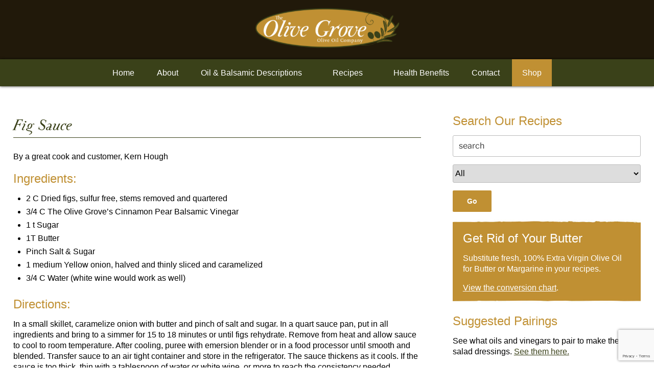

--- FILE ---
content_type: text/html; charset=utf-8
request_url: https://www.google.com/recaptcha/api2/anchor?ar=1&k=6LdmQRwbAAAAAPo_dm8u7VLymFW3sa1NrL_CrPnz&co=aHR0cHM6Ly90aGVvbGl2ZWdyb3Zlb2xpdmVvaWwuY29tOjQ0Mw..&hl=en&v=PoyoqOPhxBO7pBk68S4YbpHZ&size=invisible&anchor-ms=20000&execute-ms=30000&cb=7mg765ifp5fp
body_size: 49940
content:
<!DOCTYPE HTML><html dir="ltr" lang="en"><head><meta http-equiv="Content-Type" content="text/html; charset=UTF-8">
<meta http-equiv="X-UA-Compatible" content="IE=edge">
<title>reCAPTCHA</title>
<style type="text/css">
/* cyrillic-ext */
@font-face {
  font-family: 'Roboto';
  font-style: normal;
  font-weight: 400;
  font-stretch: 100%;
  src: url(//fonts.gstatic.com/s/roboto/v48/KFO7CnqEu92Fr1ME7kSn66aGLdTylUAMa3GUBHMdazTgWw.woff2) format('woff2');
  unicode-range: U+0460-052F, U+1C80-1C8A, U+20B4, U+2DE0-2DFF, U+A640-A69F, U+FE2E-FE2F;
}
/* cyrillic */
@font-face {
  font-family: 'Roboto';
  font-style: normal;
  font-weight: 400;
  font-stretch: 100%;
  src: url(//fonts.gstatic.com/s/roboto/v48/KFO7CnqEu92Fr1ME7kSn66aGLdTylUAMa3iUBHMdazTgWw.woff2) format('woff2');
  unicode-range: U+0301, U+0400-045F, U+0490-0491, U+04B0-04B1, U+2116;
}
/* greek-ext */
@font-face {
  font-family: 'Roboto';
  font-style: normal;
  font-weight: 400;
  font-stretch: 100%;
  src: url(//fonts.gstatic.com/s/roboto/v48/KFO7CnqEu92Fr1ME7kSn66aGLdTylUAMa3CUBHMdazTgWw.woff2) format('woff2');
  unicode-range: U+1F00-1FFF;
}
/* greek */
@font-face {
  font-family: 'Roboto';
  font-style: normal;
  font-weight: 400;
  font-stretch: 100%;
  src: url(//fonts.gstatic.com/s/roboto/v48/KFO7CnqEu92Fr1ME7kSn66aGLdTylUAMa3-UBHMdazTgWw.woff2) format('woff2');
  unicode-range: U+0370-0377, U+037A-037F, U+0384-038A, U+038C, U+038E-03A1, U+03A3-03FF;
}
/* math */
@font-face {
  font-family: 'Roboto';
  font-style: normal;
  font-weight: 400;
  font-stretch: 100%;
  src: url(//fonts.gstatic.com/s/roboto/v48/KFO7CnqEu92Fr1ME7kSn66aGLdTylUAMawCUBHMdazTgWw.woff2) format('woff2');
  unicode-range: U+0302-0303, U+0305, U+0307-0308, U+0310, U+0312, U+0315, U+031A, U+0326-0327, U+032C, U+032F-0330, U+0332-0333, U+0338, U+033A, U+0346, U+034D, U+0391-03A1, U+03A3-03A9, U+03B1-03C9, U+03D1, U+03D5-03D6, U+03F0-03F1, U+03F4-03F5, U+2016-2017, U+2034-2038, U+203C, U+2040, U+2043, U+2047, U+2050, U+2057, U+205F, U+2070-2071, U+2074-208E, U+2090-209C, U+20D0-20DC, U+20E1, U+20E5-20EF, U+2100-2112, U+2114-2115, U+2117-2121, U+2123-214F, U+2190, U+2192, U+2194-21AE, U+21B0-21E5, U+21F1-21F2, U+21F4-2211, U+2213-2214, U+2216-22FF, U+2308-230B, U+2310, U+2319, U+231C-2321, U+2336-237A, U+237C, U+2395, U+239B-23B7, U+23D0, U+23DC-23E1, U+2474-2475, U+25AF, U+25B3, U+25B7, U+25BD, U+25C1, U+25CA, U+25CC, U+25FB, U+266D-266F, U+27C0-27FF, U+2900-2AFF, U+2B0E-2B11, U+2B30-2B4C, U+2BFE, U+3030, U+FF5B, U+FF5D, U+1D400-1D7FF, U+1EE00-1EEFF;
}
/* symbols */
@font-face {
  font-family: 'Roboto';
  font-style: normal;
  font-weight: 400;
  font-stretch: 100%;
  src: url(//fonts.gstatic.com/s/roboto/v48/KFO7CnqEu92Fr1ME7kSn66aGLdTylUAMaxKUBHMdazTgWw.woff2) format('woff2');
  unicode-range: U+0001-000C, U+000E-001F, U+007F-009F, U+20DD-20E0, U+20E2-20E4, U+2150-218F, U+2190, U+2192, U+2194-2199, U+21AF, U+21E6-21F0, U+21F3, U+2218-2219, U+2299, U+22C4-22C6, U+2300-243F, U+2440-244A, U+2460-24FF, U+25A0-27BF, U+2800-28FF, U+2921-2922, U+2981, U+29BF, U+29EB, U+2B00-2BFF, U+4DC0-4DFF, U+FFF9-FFFB, U+10140-1018E, U+10190-1019C, U+101A0, U+101D0-101FD, U+102E0-102FB, U+10E60-10E7E, U+1D2C0-1D2D3, U+1D2E0-1D37F, U+1F000-1F0FF, U+1F100-1F1AD, U+1F1E6-1F1FF, U+1F30D-1F30F, U+1F315, U+1F31C, U+1F31E, U+1F320-1F32C, U+1F336, U+1F378, U+1F37D, U+1F382, U+1F393-1F39F, U+1F3A7-1F3A8, U+1F3AC-1F3AF, U+1F3C2, U+1F3C4-1F3C6, U+1F3CA-1F3CE, U+1F3D4-1F3E0, U+1F3ED, U+1F3F1-1F3F3, U+1F3F5-1F3F7, U+1F408, U+1F415, U+1F41F, U+1F426, U+1F43F, U+1F441-1F442, U+1F444, U+1F446-1F449, U+1F44C-1F44E, U+1F453, U+1F46A, U+1F47D, U+1F4A3, U+1F4B0, U+1F4B3, U+1F4B9, U+1F4BB, U+1F4BF, U+1F4C8-1F4CB, U+1F4D6, U+1F4DA, U+1F4DF, U+1F4E3-1F4E6, U+1F4EA-1F4ED, U+1F4F7, U+1F4F9-1F4FB, U+1F4FD-1F4FE, U+1F503, U+1F507-1F50B, U+1F50D, U+1F512-1F513, U+1F53E-1F54A, U+1F54F-1F5FA, U+1F610, U+1F650-1F67F, U+1F687, U+1F68D, U+1F691, U+1F694, U+1F698, U+1F6AD, U+1F6B2, U+1F6B9-1F6BA, U+1F6BC, U+1F6C6-1F6CF, U+1F6D3-1F6D7, U+1F6E0-1F6EA, U+1F6F0-1F6F3, U+1F6F7-1F6FC, U+1F700-1F7FF, U+1F800-1F80B, U+1F810-1F847, U+1F850-1F859, U+1F860-1F887, U+1F890-1F8AD, U+1F8B0-1F8BB, U+1F8C0-1F8C1, U+1F900-1F90B, U+1F93B, U+1F946, U+1F984, U+1F996, U+1F9E9, U+1FA00-1FA6F, U+1FA70-1FA7C, U+1FA80-1FA89, U+1FA8F-1FAC6, U+1FACE-1FADC, U+1FADF-1FAE9, U+1FAF0-1FAF8, U+1FB00-1FBFF;
}
/* vietnamese */
@font-face {
  font-family: 'Roboto';
  font-style: normal;
  font-weight: 400;
  font-stretch: 100%;
  src: url(//fonts.gstatic.com/s/roboto/v48/KFO7CnqEu92Fr1ME7kSn66aGLdTylUAMa3OUBHMdazTgWw.woff2) format('woff2');
  unicode-range: U+0102-0103, U+0110-0111, U+0128-0129, U+0168-0169, U+01A0-01A1, U+01AF-01B0, U+0300-0301, U+0303-0304, U+0308-0309, U+0323, U+0329, U+1EA0-1EF9, U+20AB;
}
/* latin-ext */
@font-face {
  font-family: 'Roboto';
  font-style: normal;
  font-weight: 400;
  font-stretch: 100%;
  src: url(//fonts.gstatic.com/s/roboto/v48/KFO7CnqEu92Fr1ME7kSn66aGLdTylUAMa3KUBHMdazTgWw.woff2) format('woff2');
  unicode-range: U+0100-02BA, U+02BD-02C5, U+02C7-02CC, U+02CE-02D7, U+02DD-02FF, U+0304, U+0308, U+0329, U+1D00-1DBF, U+1E00-1E9F, U+1EF2-1EFF, U+2020, U+20A0-20AB, U+20AD-20C0, U+2113, U+2C60-2C7F, U+A720-A7FF;
}
/* latin */
@font-face {
  font-family: 'Roboto';
  font-style: normal;
  font-weight: 400;
  font-stretch: 100%;
  src: url(//fonts.gstatic.com/s/roboto/v48/KFO7CnqEu92Fr1ME7kSn66aGLdTylUAMa3yUBHMdazQ.woff2) format('woff2');
  unicode-range: U+0000-00FF, U+0131, U+0152-0153, U+02BB-02BC, U+02C6, U+02DA, U+02DC, U+0304, U+0308, U+0329, U+2000-206F, U+20AC, U+2122, U+2191, U+2193, U+2212, U+2215, U+FEFF, U+FFFD;
}
/* cyrillic-ext */
@font-face {
  font-family: 'Roboto';
  font-style: normal;
  font-weight: 500;
  font-stretch: 100%;
  src: url(//fonts.gstatic.com/s/roboto/v48/KFO7CnqEu92Fr1ME7kSn66aGLdTylUAMa3GUBHMdazTgWw.woff2) format('woff2');
  unicode-range: U+0460-052F, U+1C80-1C8A, U+20B4, U+2DE0-2DFF, U+A640-A69F, U+FE2E-FE2F;
}
/* cyrillic */
@font-face {
  font-family: 'Roboto';
  font-style: normal;
  font-weight: 500;
  font-stretch: 100%;
  src: url(//fonts.gstatic.com/s/roboto/v48/KFO7CnqEu92Fr1ME7kSn66aGLdTylUAMa3iUBHMdazTgWw.woff2) format('woff2');
  unicode-range: U+0301, U+0400-045F, U+0490-0491, U+04B0-04B1, U+2116;
}
/* greek-ext */
@font-face {
  font-family: 'Roboto';
  font-style: normal;
  font-weight: 500;
  font-stretch: 100%;
  src: url(//fonts.gstatic.com/s/roboto/v48/KFO7CnqEu92Fr1ME7kSn66aGLdTylUAMa3CUBHMdazTgWw.woff2) format('woff2');
  unicode-range: U+1F00-1FFF;
}
/* greek */
@font-face {
  font-family: 'Roboto';
  font-style: normal;
  font-weight: 500;
  font-stretch: 100%;
  src: url(//fonts.gstatic.com/s/roboto/v48/KFO7CnqEu92Fr1ME7kSn66aGLdTylUAMa3-UBHMdazTgWw.woff2) format('woff2');
  unicode-range: U+0370-0377, U+037A-037F, U+0384-038A, U+038C, U+038E-03A1, U+03A3-03FF;
}
/* math */
@font-face {
  font-family: 'Roboto';
  font-style: normal;
  font-weight: 500;
  font-stretch: 100%;
  src: url(//fonts.gstatic.com/s/roboto/v48/KFO7CnqEu92Fr1ME7kSn66aGLdTylUAMawCUBHMdazTgWw.woff2) format('woff2');
  unicode-range: U+0302-0303, U+0305, U+0307-0308, U+0310, U+0312, U+0315, U+031A, U+0326-0327, U+032C, U+032F-0330, U+0332-0333, U+0338, U+033A, U+0346, U+034D, U+0391-03A1, U+03A3-03A9, U+03B1-03C9, U+03D1, U+03D5-03D6, U+03F0-03F1, U+03F4-03F5, U+2016-2017, U+2034-2038, U+203C, U+2040, U+2043, U+2047, U+2050, U+2057, U+205F, U+2070-2071, U+2074-208E, U+2090-209C, U+20D0-20DC, U+20E1, U+20E5-20EF, U+2100-2112, U+2114-2115, U+2117-2121, U+2123-214F, U+2190, U+2192, U+2194-21AE, U+21B0-21E5, U+21F1-21F2, U+21F4-2211, U+2213-2214, U+2216-22FF, U+2308-230B, U+2310, U+2319, U+231C-2321, U+2336-237A, U+237C, U+2395, U+239B-23B7, U+23D0, U+23DC-23E1, U+2474-2475, U+25AF, U+25B3, U+25B7, U+25BD, U+25C1, U+25CA, U+25CC, U+25FB, U+266D-266F, U+27C0-27FF, U+2900-2AFF, U+2B0E-2B11, U+2B30-2B4C, U+2BFE, U+3030, U+FF5B, U+FF5D, U+1D400-1D7FF, U+1EE00-1EEFF;
}
/* symbols */
@font-face {
  font-family: 'Roboto';
  font-style: normal;
  font-weight: 500;
  font-stretch: 100%;
  src: url(//fonts.gstatic.com/s/roboto/v48/KFO7CnqEu92Fr1ME7kSn66aGLdTylUAMaxKUBHMdazTgWw.woff2) format('woff2');
  unicode-range: U+0001-000C, U+000E-001F, U+007F-009F, U+20DD-20E0, U+20E2-20E4, U+2150-218F, U+2190, U+2192, U+2194-2199, U+21AF, U+21E6-21F0, U+21F3, U+2218-2219, U+2299, U+22C4-22C6, U+2300-243F, U+2440-244A, U+2460-24FF, U+25A0-27BF, U+2800-28FF, U+2921-2922, U+2981, U+29BF, U+29EB, U+2B00-2BFF, U+4DC0-4DFF, U+FFF9-FFFB, U+10140-1018E, U+10190-1019C, U+101A0, U+101D0-101FD, U+102E0-102FB, U+10E60-10E7E, U+1D2C0-1D2D3, U+1D2E0-1D37F, U+1F000-1F0FF, U+1F100-1F1AD, U+1F1E6-1F1FF, U+1F30D-1F30F, U+1F315, U+1F31C, U+1F31E, U+1F320-1F32C, U+1F336, U+1F378, U+1F37D, U+1F382, U+1F393-1F39F, U+1F3A7-1F3A8, U+1F3AC-1F3AF, U+1F3C2, U+1F3C4-1F3C6, U+1F3CA-1F3CE, U+1F3D4-1F3E0, U+1F3ED, U+1F3F1-1F3F3, U+1F3F5-1F3F7, U+1F408, U+1F415, U+1F41F, U+1F426, U+1F43F, U+1F441-1F442, U+1F444, U+1F446-1F449, U+1F44C-1F44E, U+1F453, U+1F46A, U+1F47D, U+1F4A3, U+1F4B0, U+1F4B3, U+1F4B9, U+1F4BB, U+1F4BF, U+1F4C8-1F4CB, U+1F4D6, U+1F4DA, U+1F4DF, U+1F4E3-1F4E6, U+1F4EA-1F4ED, U+1F4F7, U+1F4F9-1F4FB, U+1F4FD-1F4FE, U+1F503, U+1F507-1F50B, U+1F50D, U+1F512-1F513, U+1F53E-1F54A, U+1F54F-1F5FA, U+1F610, U+1F650-1F67F, U+1F687, U+1F68D, U+1F691, U+1F694, U+1F698, U+1F6AD, U+1F6B2, U+1F6B9-1F6BA, U+1F6BC, U+1F6C6-1F6CF, U+1F6D3-1F6D7, U+1F6E0-1F6EA, U+1F6F0-1F6F3, U+1F6F7-1F6FC, U+1F700-1F7FF, U+1F800-1F80B, U+1F810-1F847, U+1F850-1F859, U+1F860-1F887, U+1F890-1F8AD, U+1F8B0-1F8BB, U+1F8C0-1F8C1, U+1F900-1F90B, U+1F93B, U+1F946, U+1F984, U+1F996, U+1F9E9, U+1FA00-1FA6F, U+1FA70-1FA7C, U+1FA80-1FA89, U+1FA8F-1FAC6, U+1FACE-1FADC, U+1FADF-1FAE9, U+1FAF0-1FAF8, U+1FB00-1FBFF;
}
/* vietnamese */
@font-face {
  font-family: 'Roboto';
  font-style: normal;
  font-weight: 500;
  font-stretch: 100%;
  src: url(//fonts.gstatic.com/s/roboto/v48/KFO7CnqEu92Fr1ME7kSn66aGLdTylUAMa3OUBHMdazTgWw.woff2) format('woff2');
  unicode-range: U+0102-0103, U+0110-0111, U+0128-0129, U+0168-0169, U+01A0-01A1, U+01AF-01B0, U+0300-0301, U+0303-0304, U+0308-0309, U+0323, U+0329, U+1EA0-1EF9, U+20AB;
}
/* latin-ext */
@font-face {
  font-family: 'Roboto';
  font-style: normal;
  font-weight: 500;
  font-stretch: 100%;
  src: url(//fonts.gstatic.com/s/roboto/v48/KFO7CnqEu92Fr1ME7kSn66aGLdTylUAMa3KUBHMdazTgWw.woff2) format('woff2');
  unicode-range: U+0100-02BA, U+02BD-02C5, U+02C7-02CC, U+02CE-02D7, U+02DD-02FF, U+0304, U+0308, U+0329, U+1D00-1DBF, U+1E00-1E9F, U+1EF2-1EFF, U+2020, U+20A0-20AB, U+20AD-20C0, U+2113, U+2C60-2C7F, U+A720-A7FF;
}
/* latin */
@font-face {
  font-family: 'Roboto';
  font-style: normal;
  font-weight: 500;
  font-stretch: 100%;
  src: url(//fonts.gstatic.com/s/roboto/v48/KFO7CnqEu92Fr1ME7kSn66aGLdTylUAMa3yUBHMdazQ.woff2) format('woff2');
  unicode-range: U+0000-00FF, U+0131, U+0152-0153, U+02BB-02BC, U+02C6, U+02DA, U+02DC, U+0304, U+0308, U+0329, U+2000-206F, U+20AC, U+2122, U+2191, U+2193, U+2212, U+2215, U+FEFF, U+FFFD;
}
/* cyrillic-ext */
@font-face {
  font-family: 'Roboto';
  font-style: normal;
  font-weight: 900;
  font-stretch: 100%;
  src: url(//fonts.gstatic.com/s/roboto/v48/KFO7CnqEu92Fr1ME7kSn66aGLdTylUAMa3GUBHMdazTgWw.woff2) format('woff2');
  unicode-range: U+0460-052F, U+1C80-1C8A, U+20B4, U+2DE0-2DFF, U+A640-A69F, U+FE2E-FE2F;
}
/* cyrillic */
@font-face {
  font-family: 'Roboto';
  font-style: normal;
  font-weight: 900;
  font-stretch: 100%;
  src: url(//fonts.gstatic.com/s/roboto/v48/KFO7CnqEu92Fr1ME7kSn66aGLdTylUAMa3iUBHMdazTgWw.woff2) format('woff2');
  unicode-range: U+0301, U+0400-045F, U+0490-0491, U+04B0-04B1, U+2116;
}
/* greek-ext */
@font-face {
  font-family: 'Roboto';
  font-style: normal;
  font-weight: 900;
  font-stretch: 100%;
  src: url(//fonts.gstatic.com/s/roboto/v48/KFO7CnqEu92Fr1ME7kSn66aGLdTylUAMa3CUBHMdazTgWw.woff2) format('woff2');
  unicode-range: U+1F00-1FFF;
}
/* greek */
@font-face {
  font-family: 'Roboto';
  font-style: normal;
  font-weight: 900;
  font-stretch: 100%;
  src: url(//fonts.gstatic.com/s/roboto/v48/KFO7CnqEu92Fr1ME7kSn66aGLdTylUAMa3-UBHMdazTgWw.woff2) format('woff2');
  unicode-range: U+0370-0377, U+037A-037F, U+0384-038A, U+038C, U+038E-03A1, U+03A3-03FF;
}
/* math */
@font-face {
  font-family: 'Roboto';
  font-style: normal;
  font-weight: 900;
  font-stretch: 100%;
  src: url(//fonts.gstatic.com/s/roboto/v48/KFO7CnqEu92Fr1ME7kSn66aGLdTylUAMawCUBHMdazTgWw.woff2) format('woff2');
  unicode-range: U+0302-0303, U+0305, U+0307-0308, U+0310, U+0312, U+0315, U+031A, U+0326-0327, U+032C, U+032F-0330, U+0332-0333, U+0338, U+033A, U+0346, U+034D, U+0391-03A1, U+03A3-03A9, U+03B1-03C9, U+03D1, U+03D5-03D6, U+03F0-03F1, U+03F4-03F5, U+2016-2017, U+2034-2038, U+203C, U+2040, U+2043, U+2047, U+2050, U+2057, U+205F, U+2070-2071, U+2074-208E, U+2090-209C, U+20D0-20DC, U+20E1, U+20E5-20EF, U+2100-2112, U+2114-2115, U+2117-2121, U+2123-214F, U+2190, U+2192, U+2194-21AE, U+21B0-21E5, U+21F1-21F2, U+21F4-2211, U+2213-2214, U+2216-22FF, U+2308-230B, U+2310, U+2319, U+231C-2321, U+2336-237A, U+237C, U+2395, U+239B-23B7, U+23D0, U+23DC-23E1, U+2474-2475, U+25AF, U+25B3, U+25B7, U+25BD, U+25C1, U+25CA, U+25CC, U+25FB, U+266D-266F, U+27C0-27FF, U+2900-2AFF, U+2B0E-2B11, U+2B30-2B4C, U+2BFE, U+3030, U+FF5B, U+FF5D, U+1D400-1D7FF, U+1EE00-1EEFF;
}
/* symbols */
@font-face {
  font-family: 'Roboto';
  font-style: normal;
  font-weight: 900;
  font-stretch: 100%;
  src: url(//fonts.gstatic.com/s/roboto/v48/KFO7CnqEu92Fr1ME7kSn66aGLdTylUAMaxKUBHMdazTgWw.woff2) format('woff2');
  unicode-range: U+0001-000C, U+000E-001F, U+007F-009F, U+20DD-20E0, U+20E2-20E4, U+2150-218F, U+2190, U+2192, U+2194-2199, U+21AF, U+21E6-21F0, U+21F3, U+2218-2219, U+2299, U+22C4-22C6, U+2300-243F, U+2440-244A, U+2460-24FF, U+25A0-27BF, U+2800-28FF, U+2921-2922, U+2981, U+29BF, U+29EB, U+2B00-2BFF, U+4DC0-4DFF, U+FFF9-FFFB, U+10140-1018E, U+10190-1019C, U+101A0, U+101D0-101FD, U+102E0-102FB, U+10E60-10E7E, U+1D2C0-1D2D3, U+1D2E0-1D37F, U+1F000-1F0FF, U+1F100-1F1AD, U+1F1E6-1F1FF, U+1F30D-1F30F, U+1F315, U+1F31C, U+1F31E, U+1F320-1F32C, U+1F336, U+1F378, U+1F37D, U+1F382, U+1F393-1F39F, U+1F3A7-1F3A8, U+1F3AC-1F3AF, U+1F3C2, U+1F3C4-1F3C6, U+1F3CA-1F3CE, U+1F3D4-1F3E0, U+1F3ED, U+1F3F1-1F3F3, U+1F3F5-1F3F7, U+1F408, U+1F415, U+1F41F, U+1F426, U+1F43F, U+1F441-1F442, U+1F444, U+1F446-1F449, U+1F44C-1F44E, U+1F453, U+1F46A, U+1F47D, U+1F4A3, U+1F4B0, U+1F4B3, U+1F4B9, U+1F4BB, U+1F4BF, U+1F4C8-1F4CB, U+1F4D6, U+1F4DA, U+1F4DF, U+1F4E3-1F4E6, U+1F4EA-1F4ED, U+1F4F7, U+1F4F9-1F4FB, U+1F4FD-1F4FE, U+1F503, U+1F507-1F50B, U+1F50D, U+1F512-1F513, U+1F53E-1F54A, U+1F54F-1F5FA, U+1F610, U+1F650-1F67F, U+1F687, U+1F68D, U+1F691, U+1F694, U+1F698, U+1F6AD, U+1F6B2, U+1F6B9-1F6BA, U+1F6BC, U+1F6C6-1F6CF, U+1F6D3-1F6D7, U+1F6E0-1F6EA, U+1F6F0-1F6F3, U+1F6F7-1F6FC, U+1F700-1F7FF, U+1F800-1F80B, U+1F810-1F847, U+1F850-1F859, U+1F860-1F887, U+1F890-1F8AD, U+1F8B0-1F8BB, U+1F8C0-1F8C1, U+1F900-1F90B, U+1F93B, U+1F946, U+1F984, U+1F996, U+1F9E9, U+1FA00-1FA6F, U+1FA70-1FA7C, U+1FA80-1FA89, U+1FA8F-1FAC6, U+1FACE-1FADC, U+1FADF-1FAE9, U+1FAF0-1FAF8, U+1FB00-1FBFF;
}
/* vietnamese */
@font-face {
  font-family: 'Roboto';
  font-style: normal;
  font-weight: 900;
  font-stretch: 100%;
  src: url(//fonts.gstatic.com/s/roboto/v48/KFO7CnqEu92Fr1ME7kSn66aGLdTylUAMa3OUBHMdazTgWw.woff2) format('woff2');
  unicode-range: U+0102-0103, U+0110-0111, U+0128-0129, U+0168-0169, U+01A0-01A1, U+01AF-01B0, U+0300-0301, U+0303-0304, U+0308-0309, U+0323, U+0329, U+1EA0-1EF9, U+20AB;
}
/* latin-ext */
@font-face {
  font-family: 'Roboto';
  font-style: normal;
  font-weight: 900;
  font-stretch: 100%;
  src: url(//fonts.gstatic.com/s/roboto/v48/KFO7CnqEu92Fr1ME7kSn66aGLdTylUAMa3KUBHMdazTgWw.woff2) format('woff2');
  unicode-range: U+0100-02BA, U+02BD-02C5, U+02C7-02CC, U+02CE-02D7, U+02DD-02FF, U+0304, U+0308, U+0329, U+1D00-1DBF, U+1E00-1E9F, U+1EF2-1EFF, U+2020, U+20A0-20AB, U+20AD-20C0, U+2113, U+2C60-2C7F, U+A720-A7FF;
}
/* latin */
@font-face {
  font-family: 'Roboto';
  font-style: normal;
  font-weight: 900;
  font-stretch: 100%;
  src: url(//fonts.gstatic.com/s/roboto/v48/KFO7CnqEu92Fr1ME7kSn66aGLdTylUAMa3yUBHMdazQ.woff2) format('woff2');
  unicode-range: U+0000-00FF, U+0131, U+0152-0153, U+02BB-02BC, U+02C6, U+02DA, U+02DC, U+0304, U+0308, U+0329, U+2000-206F, U+20AC, U+2122, U+2191, U+2193, U+2212, U+2215, U+FEFF, U+FFFD;
}

</style>
<link rel="stylesheet" type="text/css" href="https://www.gstatic.com/recaptcha/releases/PoyoqOPhxBO7pBk68S4YbpHZ/styles__ltr.css">
<script nonce="RFf4qIHVEWwF7q3uhxrZ8Q" type="text/javascript">window['__recaptcha_api'] = 'https://www.google.com/recaptcha/api2/';</script>
<script type="text/javascript" src="https://www.gstatic.com/recaptcha/releases/PoyoqOPhxBO7pBk68S4YbpHZ/recaptcha__en.js" nonce="RFf4qIHVEWwF7q3uhxrZ8Q">
      
    </script></head>
<body><div id="rc-anchor-alert" class="rc-anchor-alert"></div>
<input type="hidden" id="recaptcha-token" value="[base64]">
<script type="text/javascript" nonce="RFf4qIHVEWwF7q3uhxrZ8Q">
      recaptcha.anchor.Main.init("[\x22ainput\x22,[\x22bgdata\x22,\x22\x22,\[base64]/[base64]/bmV3IFpbdF0obVswXSk6Sz09Mj9uZXcgWlt0XShtWzBdLG1bMV0pOks9PTM/bmV3IFpbdF0obVswXSxtWzFdLG1bMl0pOks9PTQ/[base64]/[base64]/[base64]/[base64]/[base64]/[base64]/[base64]/[base64]/[base64]/[base64]/[base64]/[base64]/[base64]/[base64]\\u003d\\u003d\x22,\[base64]\\u003d\x22,\[base64]/Du1p7wr0XwrjDvF/CrT/[base64]/[base64]/Co8O1MMO6wqPCmcKuwq3ClRYIB8Kyw5gSSB53wq/[base64]/w4/DnkDDmBfCjx1zPMObw5nCgBYfTk7CjsOrKcKTw5cYw50uw5TCtMK2PEIFAzp8HcKZW8OBecOic8O0FgpXOglcw5YuFcK8T8KxZsOFwpPDvMOEw4Yxwp3DpR4/wpYAw63CpcKyUMKXPmoUwr3CljcoQElnTiw+wplOWcO2w7nDrw/DrGHCjF8KBMOtHsKlw7/DusKMXj7DocKtB0HCmsOIGMOlJhgdAcKLwrbDosK7wpHCoX7DrcOQMcKvw7fDm8KPTcKpN8KRw4N+PXYSw6XCukTCncOuHk7Dk3bDqHs3w6vCtyhTPMKUw4/ClFfCojZLw6IUwonClRHDpD7Dk0LCscOMGMO1wpJWVsKuZF3DmMOjwpjDqX4VYcOIw4DDnC/CiCxlZMK7N1/CmcK3KADCqzTDhcK+EsK5wpx+EX7CjDnCoWp4w4rDjQXDlcOgwrE+SzN2ZgFINBsKM8O+w7UefGnClcOqw5TDkMO9w7PDlnjCvMK4w67Dr8OWw54/emvDl28Zw5fDu8OPDMKmw5TDgTjCiklLw4FfwphGMMOTwpHCkMKjezVlf2LDmDhUwrzCpsKow6VaRHrDi30tw511dsK/wqPCnHM8w6VwfcOmw4sawrwIez9TwqYwKD8nNCrChsOFw4c5w5nCvltjGsKKQcKFwrVlXgTCpRoYw7knNcOkwqxKBh7ClcOGwqUrECwbwrbDhXQKCn40wodkUsK/D8OwM2B5WMO6KwzCmm7Cu2ICNDZ3bcKRw5TCi0FAw7YGL20Swo9STmPCjibCt8OATl9yVcOiKMOpwrgWwqnCksKFfENHw4zCrkNYwrsvHsOdThQ2QBgEdMKKw73Dt8OSwqjCsMOcw6l1wpR4SjPDh8KxQGPCqhpEwpROdcKuwpbCn8Kpw43DpsOKw6IUw4kPw4/[base64]/Dgn/ChDR7P2g2CMK4KMO4wrnCtDsQCT3Co8Krw77DvCDDmcKZw6LCj0dmw7JrJ8OTLCINX8OeT8Khw6nCjQPDpUknGTbCgMKYRThqV0A/w7/DhsOFTcOsw5IBwpwDCGwkeMK4RMOzw7fDlMOeG8Kzwp0swq3DgRDDrcOfw6zDknNIw5xAw4XDgsKKB1QOF8OcKMKAW8O/wp0lw7lrCXrDu0k4CcO0wp4wwoTDr3XCpALCqjvCvMOSw5TCrcO+YU4KcMOLw6jCv8OPwozClcOqKz/CiQjDkcOZQMKvw6dTwq7Cm8OPwqBfwrBTfWwkw7fCiMOIMMOJw4dfwr3DmWLCkhLCucO+w5/[base64]/ClDXCu2MTwoANwrvDmMOjwoPCiS8BRsOSU8K3QzlXfiXDnTbCqMKRwp/DnBVGw5XDq8KUDsKbO8OqZ8KZwp/CrUvDusOvw59nw61TwrfCiXjCqwcZSMO2w4fCgMOVw5cZPsK6wq3CjcOOagzDp0TDnRrDs2kITnHDjcOjwrV1eD3DslVubXwZwo1yw5DCqhdqMcOgw656XMKeSiUxw599a8Kxw4EtwqtaHFpcUMOcwpZaXGbDv8K8LMK6w4w/I8ONw50WfEzDsl3DlTfDtwvDgUduw6IJY8Obwp8cw6grc2PCv8OpDsK6w4/DunXDuVx0w5HDkE7DsQ3DucKkw4vDsmk+YS7DlcORwpAmwrd3McKcLWjCscKDwrbDiDALJl3CisO7w6xdAlrCs8OGwphEw6rDhsO/[base64]/TcOtwo5Zw69TwosAwqgQwpPCjk3Di8KBw7fDscKrwoXCgsOpw6l8eSPComYsw4NbBMKAwpdeV8OnaWNYwqJJwpd1wqXDmlrDgwjDn1XDtG1EAwN0BcKFcg/DjcO1w7whDMO3BMKRw4HCuD3DhsOBX8OuwoAVwqIvQFQcw4sWwoloLMKqRsOOW2JdwqzDhMOQwoDCrMOBIcOmw5vDo8K5XcKVGRDDphfDs03CuEfDscOnwpbDrcOVw5LDj3xAMygGf8K4w4/ClzNawq1kegzDtBfDksOQwo/CtjDDu1rCl8KIw5/DusKnw7HDiAMOD8OkbsKUQy3DiivDhmbCjMOofzTCryNTwqNPw7zCv8KzTnkBwqc0w7fDnD3Dt1XDhk3DlsOHfSjClUMIGX4vw7tEw5zCtcOoY04Gw4M4Nl0lYmMoHyPDhcKJwr/DqHLDjEpOFhZqwq3DsUnDggzCjsKbK0TDrsKHYgfCrMK4CzJBIShqCFpEPW7DnT5Tw7VvwpMXDMOIBsKAwqLDnT1gGcOUTEnCi8KEwrTDhcOtw5PDkMKqw5XDvSrCrsK/CMK2w7V5w4XCvTDDs0PDnXg4w7VzV8O1DHzDrsKFw4ZtAMO5CHPDoy0Ew6nDusOLbMKvwoZoH8OqwqJ+cMOrw4cHIcKcFsOMeSJNwojDnwDDrMKKAMKHwrXChMOQwohowofCl3nCj8OIw6TCuF/[base64]/wpA0C8OXw6PDg8OjXVnDvsOFwqV5YcO/w6PClsK3McOxwpJ/UyzDhWomw7fCq2fDnsK4PsKZAA5AwrzCtA0Zw7BDdsK+GHXDhcKfw5kywovCrcK6VMOQw7EbMsK6AsOpw6U3w4tcw4HCjcK4wqYHw4TDucKcwqXDn8K+CsKyw7EMU3JpRsKhbSfCoXjCoRfDpsKiXXp2wrpVw5kmw5/[base64]/Dsg5ZZcKiEcKfKMKIw6lWakMzD8KARSrClyBAIsKDwrFlDyI9w6/DjDbDk8OIHMO6w5bCtkXDmcOmw4DDhW4hwoTDkF7CscKkwqxQVsOOBMOUw5/DrkR2OcOYwr4nCsOzw79iwrt8KXB+wo3CjMOQwpVqW8KSw53DijJbesKxw6AODcOvwox/WMOXwqHColPCjsOUdMOfA0/DlR1Kw6nCrlvCr28kw7MgUxNcXwJ8w6ByWxlzw47DgzRcJMOrcMK0Eh1/MQXDp8KewqBJwrnDkToGwr3CjhZ3GsK7WMK4dnrDqG/DmcKdA8KZwrvDjcOdHcKAYMOoKj0Aw5d8wrbCpQ9jW8O4wqYewpLCvcKpTDXDl8Osw6oiO1rDhxFPwoLChErDvcO7IsObcMOCcMKdJBTDt3oMMMKEQcOFwpHDo0RwM8OBwpxjGwzCnMOtwojDmMOoKmRFwr/CgXfDlhwRw4gHwpFhwpzCmTUWw50Cwopvw4DCjsKWwr8aChBeLnEyKVHClULDrcO2woB5w6pgK8OawrNKGxxYw6lZw7DCm8O1w4dNWnnCvMK2E8OVMMK6w6jDncKqR2PCt34JBMKLPcKbwpzCvyQMdzx5P8OrBsO+WcKgwqU1wrXDj8Kwcn/[base64]/Dj1giZhLDgMKSwrNCwrILZ8Kyw74wUH7ChBtqwoIowpbCjy/[base64]/w47DgMKIEcOoZDhyXMKIw4HCgcOWwpAydMONw6XCt8KlalVCTcKWw4wcwpgBM8O/w7Isw7MvecOkw4AawoFDNsOAwoYbw5/Cr3PDv1nDpcKMw45Ew6fDiDrDsAktFMKkwqxowpvChcOpw6vCqWDCkMKtw7F2bC/CscO/wqLCj13Dn8OQwr3DpTzDk8KVYsO8JGQQHADDmjrCl8KzTcKtAsOGfkFjYBxCw7lDwqfDtMK1bMOxUsKzwrxkciN3wq5fHiLDrjkEcB7CiiTCisKpwrfDgMOXw7RVIhbDjcKiw6/Cs08owponKsKiw7PDl0nDlz8TP8OmwqN8JFZuWsOUEcKZXWzDiFXDnxBkw5HCg3VDw4rDiyJGw5rDl0s/VB4XE3LCkMKBCxB2dsKnfhZdwrJ0KSAFbFZZPyMkw7XDvsKcwoLCukjDj1lmwoZkwovCgHHCicOWw68BAigJCsOCw4bDsXlqw4TCvcK/[base64]/[base64]/[base64]/wqDCs8KnbsK1V8KqQFNAw6ZTwrbCjXI9esKFT1fDu3rCnsKfKm/CvsKRLcOfZyNqMsO1fMKLNmfChx5iwqo7wrUBXMKmw6/CksKYwozCi8Okw74hwolIw7fCjTHCk8OowpTCojfCvsOIwpMoJsKgHyHCnsKMBcKwY8K5wqzClhjCkcKXbcK6C3orw4bCs8K6woofDsK8w7LClzbDnMKsE8KGw7Jyw57CtsO2wr7ChyUQw6R7wovDucOAZ8Kjw7TCscO9fcOhJiRHw4p/wppiwrnDsxrCocO7KjJJw6vDhMKkCCsVw5TCgcK8w7UMwqbDrsOBw6nDtnF4VVbChzMUwpHDosOMHhbCm8KJScOiHMOcw63DhTBpwq7CvxIrExjDpsOrb2YJaxcAwoJfw5wqUMKJbsOlLysAR1DDt8KQYRQjwokWw5ZkDcO/W1Eowr/DgQliw4PCoVx0wr/[base64]/Cm8Krw6DDqsKQwprCmXUow419w7zDvxPDqsO6QH1IYEELw6NYXcK9w5NSXHTDt8KMwqvDu3wEHcKkAMKrw5t/wrs1OcKuSnPCnR1MI8OSw7QDwpUVaCA6woEMMljCsC3ChMKHw4tVT8KUdG/CuMOkw6fCmFjCvMKrw6HDusO6e8OafkHCssKgwqXCmzcxOlXDhTLCmx/Dg8OpK113B8OKJcOPCi0WKCoCw4xpX0vCvVJ5IX1jfMKNWynDjMKdwobChAZEUsKMRnnCqyDDnMOsfkoBw4NODU/DqHEVw4XCiibDsMKPQD3DsMOCw4MMI8OxHcOcPG3CjiUjwoXDnkXCrMK/w7TDvcK5Olg8wplTw7NoOMKcF8OZwojCo3kcw67DqCkVw4TDsmzCnXJ8wr4GPMORZcO0woAgMzHDvAYbMsK1H2TCnsK9w4dHw5Rgw50/[base64]/w7ElG2h8NsOJw6o3w5AvwrNbwoTDqsKew5fDsEXCpC7DusKuSHtwTFbCmsOKwq3ClnHDuSN+UQTDscOZbMOcw6I/QMKtw5PDiMKHLcK5WMO0wrcOw6Bnw7wGwoPDpkrCsHg/YsKvw71Tw5wXFlRlw5ImwpfCv8KFw5fCjFJ/fcKNw5/[base64]/wodEDyJmw5bCoXEyXsO/BsKbZ8O5w5w/Q8Kywo3CoX4SRgYKcsKmG8OTw5NTb3PDkkEmCcOIwpXDs3fDqRFEwoPDrybCk8K0w6nDghY0XX1dIsOYwrhNTcKFwrTCscKOw4nDkQB9w4hbSnBIHsO1w7nCvX4zXsOvwq/CgV1nHD7DjzENGcOyAcKzaSLDh8OuSMK1wpMYw4fDkDLDlC95BB9lCXbDq8K0PRXDvcKkJMKbMiFrKsKEw6BFUcKWw6Vswq3CnwHCpcKZan/CsAXDtFTDkcK3w4B5S8OVwqDDl8O4JsOYw7HDu8OJwq8awq3DlsOoNhkxw4/DilMCfUvCpsO/PcOeITtXS8K0DsOhQFocwpxSIjzCiw3DvlDCg8KZQ8OwCsKJw6BmcWhPw5leVcOMcAkAeWDCgMO0w4INDkJ5wr1aw7rDvhnDtMK6w7LDoVYiDTM+WF9Jw4Qvwp0Dw5kbPcOzQMOWXsKacXMEGA/Cv3AaUcO2aRcxw4/Ci1t1wqLDpmPCmUnDn8K9wpfCvMOVOsOrUcKTHHDDsFzCgcOhw6LDt8KtI0PCicO3UcO/wqjCsyTCrMKZbcKqHGBqbyIZWcKHwqfCngPCv8KJU8Kgwp/CmCTDt8OEwrMNwpcyw4lJMsKNbADDl8Kxw7PCo8Ouw5o/w7ENDxPDtH02YsOvw4fCqX7DrMKWc8OgQ8OVw5k8w43DrhvDunpzYsKLW8OuJ0h7HMKddcO4wpRELcOTVSHDvMKVwpXCp8KYe3jCvX8wUcKkDXvDrsOWwo0sw4ZmCx8sa8KZfMKew4nCq8OBw6nCuMOmw7vCln/DjcKWw61eEBDCuWPCncKVWcOmw6PDinxpwq/[base64]/CoMKwMsO6YsKdwofDi8KALsK0dG0nGzHCtBtyw7QCwrrCnkvCuRDDqsOcw7DDhHDDt8OwZ1jCqDdkw7MSH8KdeUPDtmPDt1cNAcK7DALDtUxdw5bCtFoSwpvCglLDpkVNw59EKzx8wpQrwqhgZBfDjnt6UcOhwow4wpvDocOzGcKnUMOSwpjDusKcATJgw7/CkMKsw6NnwpfCq3XCq8Krw4xqwoEfw6HDmsOVw6lnFhHCoHkuwqIYwq/[base64]/[base64]/wq84dxchwpvCrMO0PhFLRQNvwpNfwplxY8KqIcK8w41fDcKUwrERwqR1wpTCkkwIw51Aw6cVe1IwwrXCsmhHScOXw5B/[base64]/KMO+w7HDjjvCksOKwoPDjE0zD8OqwoQ1wpgXw7IUwrxOwodfw54vNn1/[base64]/QAvCkz53wprCssOcGMKDwr1Nw55/EsOMwo18ZHTCkMODwrVnZ8OCERjCj8OPVWYDT3oVYmjCun9VMkfDkcK0BEtpTcOCTcKgw5jCl3HDucOkw4Exw6DCtyrCvMKxOWbCoMOAZcKzUmDDqX/ChEdDwr41w49Xwo3DiG3ClsKkcELCmMORAGXDoyHDvUMEw6DCnyQUwoFyw7fCpX11w4R6csO2HcKEwoHCjzMgw6zDn8OgQMKmw4Ivw5Q+w5zCvwstFWvClVTCrsKzw4rCh3DDqlQONF8fJMOxw7N0wrvCuMKEwr3Dt2TDoSMXwpI/[base64]/woLChjzCnGvCsMKJZR5OSMOywrHCuMKpw6PDvMKFPhNeYA3DjjXDisKeQlcnY8KtZcOXw4XDhMOoHMK1w4QtMcKxwo1FJcOJw5rDrylZw4nDrcKUFcKkw7dswo94w7XCkMOPTcOOwp9Aw4/DgcOdCEnDvmhzw5nDi8OpRCbDgQXCpsKCXcODGATDjMKiMsOfJiorwrMkP8KMWV4Lwqw/dBgGwqwywrwRVMKqXsOnwoB3Ul7CqlLCnQFAw6PDtsKrwppQLsKlw73DkS/DgAPCu35bNMKrw5TCoxjCnMOfJMKjHsKCw7E4woVMIn5HH1LDssONLznDgcK2wqDDncO2HGkPTMO5w5shwpTDvG5jfRtvwrA0w5MsDE11cMOWw5dlA37CoWDCk3gEwpHDvMOUw6Yxw5jCmgtuw67DssKiasOcO00cC3kHw7LDqxXDvmtFfQ/[base64]/[base64]/V8Kiblh9I8KHw7TCn8K/a2TCpR3DvAbCgMKSw4BcwrwSfMOaw7TDnMO3w5cowoR1IcKVM1pEwqMraGTDk8OMTsOLwoPClHwqEx3DrCHDvMKRw4LCkMOWwrfDjgULw7LDtnTCosOEw7AiwqbCjCdkBcKEVsKcw5fCp8OHAVDCqC15wpTCoMOswotmw4LCiFXDicK0GwslMBUEU2g0WcKpwo/CknJxd8Ojw609GMKGTG/CrsOYwqzCq8OnwotMN1IlM3QdFTg0UcOGw7I4DiPCtcKCVsOEw6QdJU/DrQjClgDCgMKuwpfChwhKcmsqwodKEDDDqCVzwrEgBMKtw6rDmkrCm8Ouw69lwp/CtMKpTcKJakXCl8Ohw6/[base64]/MTjCo0JRAsOsA2LChcKrfQDCv8KIfcKDwqdww4HDulfDonnCoTDCtEnCkx7DtMKeID83wpAow5QlUcKDUcKDKChpOxTCtQbDjBnCkmXDomvDkcKjwrR5woLCjcKFOmnDoDfCtcKeAiTCiELDtcKww7c9BcKfA1Q6w5PCljnDshPDucKoB8O/[base64]/[base64]/CiMO+IMOIw5UPLDt9FBvDui18worCucOcDTzCo8KAdjAlH8KFw7XCt8KSwqrCnk3DssO6H0DCpsKPw4MSwqnCrTHCmsKEB8K3w4k2CUQ0wqvCmTxmbB3Dji1/bj8LwqQtw6jDgsKZw4U7CBk5G2oswr7Drh3DszspaMKiNCXCmsOVTDbDjCHDgsKgQiJJc8Klw6TDokdsw63CosOJK8OMw4PDrsK/[base64]/MQPDrcKOQEvCtlHDnR3DvCJww6g1w7bDrhtjw5vDsTtGPwnChygJZnLDkxo9w4bCksOMDMO1wqzCr8KdFMKeIsKTw44iw4lAwoLDnSHCii0xwovCtC97wqnClw7DrsOpe8OfSndiOcK4ODUkwpHCvcOOw4VdGsKOYl/CghjDrTfChcKaKAtXLcOyw43CggjDpMOQwqnDvWFFDTzCtMOewrDDicKuwovDuxoCwrXCisO3wqEdwqYLw5wHRlcNw47Ck8KWITzDpsOPB2LCkF/[base64]/Cvnc1TcOkw7l1BVjCisOROsKXbMK1HsKpGsOFwprDpFDCsg7DmWdMRMKifsOqasOjw5NkNDtUw7RcOi9NW8O5OjMTccKDfkRfw43CpA4IHCRRPMOSwp4DVFLCpcO0FMOwwq3DqA8qUMOLw4ofW8OnJDZ6wpRkTTfDgsOzRMOkwqvDvHXDoBN/w6hzYsKvwqHCoHVDc8O7wpNiCcOCw49Dw6HCmMOdHCfDlMKzZh/Doio0w6YzSMK4VMO0SMK2w4gYw7nClQRGw506w6srw7QKwoBudMK9B196w7FiwoMJFmzCoMK0w4bCpwpYwrh8fcO5w6TDmsKtQDhTw7XCpF/CgAnDhMKWTxQ6wrbCq0g+w6rCuAVUYnrDsMOaw5tLwpTCj8O2wpknwpIqIMO8w7DCr2bCkMOUwqXCpsOLwptEw6gCHxzDjyp/[base64]/DvsKgw40zOsKSw7rDuCfDmMK4wqHDj8OiZxc/EyrDrWDDmS41UMKCMh3DisKMwqwiOCtewpLDvcOzJizCgCV1w5PCuCpAasKCfcOsw55qwqsKfSIJw5TCuCvCosOGNnoMViMsGHjCgsOhXRjDmxPCiRglWMOUwojCp8K0Fgs5wqsRwr7Cm2g/Z0jCrxYYw5xgwrBnU0w+LMOpwoTCpsKMwr9Lw7rDssKVFS3CoMO4wp5twrLCqkXCgsOpGR7ChsKRw71Xw7MSwpjClMKMwoc8w6DDqR7DlsKtwqsyPUPCisOGUlLDkgMCdkjDq8KpJ8K9GcK/wo5FWcKow7pNGFlheHfDsRsoHSVJw7FATn8oUjQFO0gZw5UYw58Ow5MwwpXCshsSw5UFw49NXcOTw7EYDMK/H8Kew4prw48PfkhjwqZyKMKkw7Rhw53DtkhiwqdIS8K2ZgkewrbCiMOca8ODwqwoJigFN8K/aA7DpR5kwrzDkcO8LinChRvCv8OOA8K1UMK/[base64]/CiENPPy8YwojDgMOZw5kfSVYwRBvChg0QOMKXw7Nlw4XDusKkw4/Do8Oiw4w2w6UkNsOZwqEbw5NFBcOmwrTCtWTDk8O+wovDt8OdNsKrccO2wq8eecO5W8OIUSbCkMK8w6zDgBPCscKJw5Mhwr/CocKNwqvCsHBXwpDDg8OeKsObRsOoFMOuHcO6w7RywprCg8OKw5rCgcOEwpvDocK2dsOjw6h5w5N8MsKWw7IJwqDDrwVFY2UHw4Zxwo9eKQ1VbcOMw4XCjcKOw5LCoRTDgh4YFsOadcOyE8O2w6/CqMOtVj/DkUZ5HjvDn8OCMcO2IUIjXMKrBHDDs8O7HMKiwprCi8O1OcKow6LDoDXDnHfDq07DosOjwpTCi8K6ETQJH10REgLCocKdw5nChMKzw7vDrsOdHcOqDnNAXmoawrw2WcO1BzXDlsK1w5sDw4DCnGM/wo7CiMKywpfCqH/DkMO/w7XDisOywrkQwqRPLcKnwr7Dl8K1ecOLKcOswrvCkMORFnbCpBzDmEbCksOLw4o5IkxCJ8OPwoUvMsK2wrHDmsKCTG7Du8OJfcO/wqHCnsK0Z8KMEm8ocyvCocOpZMK5Tx5Ow5/CrTgXIsObDg9uwr/DmcOQV13CjMK3wpBFG8KPKMOLwo5Ow6xPZ8OZwoM/Hh1aQRl2Y1PCqcOzF8KKPATDv8KzL8KCGUoCwoDCrcO/[base64]/Dv3FNFcKWEnzCo3kdwrgcXETDqjvDtAjCqkfDrMKfw63Dp8OnwqbCnA7Dq2LDssKQwqF2PMKWw6Vqw6HCrWoWwqAPI2vDpmDDuMOTwrwwLGLCsg3Ds8KGQWbDlXo6EXMMwoouCcK9w7/CjsO1ZsKIPSVfRTwDw4V+w6DCkcK4IGZbAMKUw7kDwrJtXG1WIH/DnMOKUSAQd1jDk8Opw4DChHTCp8OnYx1FCVDDuMO1LQDCvMO3w4/DmhXDrC4eRsKDw6BOw6XDiw8nwqrDhnZuGcOlw5chw45iw6hnD8KcMMKLJsOJOMKjwqwbw6Emw60OAsOgYcO2V8OWw77CjcOzwq3DoiEKw5PCr3hrMsOua8KwXcKgbsO6FTJ7ccOfw6zDrMK+w4/Cj8KoPlZqdMOTf3lywpbDgMKDwpXCksKKAcOZOQF2dlUMN0QHC8OTQMKRwp7CocKJwrwow7nCt8Okw75GYsOLdMKTfsOVw7N5w6rCosOfwpHDjsOKwr4FHG3CqknCocOcS1vCkcKhw5nDrx7Dp0bCs8K8wodRC8OafsObw5/CrwbDqghnwr/Dh8KzcsOrw5bDkMKCw6BePMOIw4/DssOiKcKpwpR6acKMNCPDjcK+w6rCuTxBw6DDkMKlPnXDjHjDv8K7w5pZw4Q6HsK3w4xeVMOFZjPCrMKiGFHCkjDDgh9nc8OcTmfDqUrCjxPCqWXCv1rCjn0rY8OdUMK8wqXDo8Klwp/DqAbDhgvCgGzCncK3w60DKjXDhTbCmwnCjsKBBcKyw4VAwoUxcsKcbmNTw6VHFHR5wqjDgMOUGcKCIiDDjkfCjcOXwoTCvSlCwpnDnDDDk241XiTDq3UFWgLCq8K0E8O3wpkkw7cVwqIjfRACPmPCp8ONw6bCmER1w4LCgAfDij/Dn8KqwoMuBW91UMKww7rDmMKpYMOgw5ZSwpUrw4V5PsKFwrJHw7sUwpwDKsOACCldTsKtw6IbwpjDq8OAwpIyw4/DliTCthnCnsOVLCJqP8OGMsKEPE5Pw6Fdw5cMw4gTwrpzwpDCsTbCm8OeBsKuwo1ww5fCtsOue8OUw5zDjAhvRhTDp2/[base64]/[base64]/w6FLwqdTdsOjw7/CrCjCmgTDv1UcwrfDijvDusK9wpoHwqQ/X8KywpvCusO+wrZcw6wGw57DkzXCnQRPRmrCoMOIw5/[base64]/[base64]/[base64]/[base64]/[base64]/DknbDjMKZQB1Cw7glTQogUsKCU8O+DQfCuGfClMO9w60iwqN/d0Jtw4M9w6DCiBzCsnkaR8OLKV8SwpxLaMKxMMO9w4zCtTRCw652w4nCnRbCt2zDq8O7PXLDvhzCgm1lw6UvfQ/DgsKCwpI2S8KRw7zDkynCvVDCgAZcXcOWQcO5WMOhPg03LnpIwrgKwpLDkw0rOMOBwr/DtsKOw4AQTsOXCsKIw6tOw7Q9DcKfwpTDghTDl2DCqMObNijCtMKRMMKiwqLCszIVJn/DuAzCkMORw5NSB8OIC8KYwppDw7txTXrCqsOWP8KkMCd+w7rDrHJJw7RccGDChFZcw4RkwpNRw50TUSbDnXXCm8Olw5/Dp8OIw7zCtBvCnsOjwogawox8w4kyYsKBacOIe8KXdSTCucOUw5DDjiTCvcKlwoUNw6vCqX7CmsONwonDm8OlwqnDg8OMVcKJNsO/fVcqwoNRw790EGLCslzCmT3CpsOBw5QZfsKvRHtKwowbXsO0Hhchw7vChsKBwrnDgMKTw5kodcOkwrvCkgXDrMOVGsOAaS/CoMOKfmPCi8K/w6dUwrbCqcOSwpwvJz/Cn8KAUTw1w77Csg1Yw6TDvh9deXIkw5ZLwotKaMOYFnbCnnTDpMOKwozCsC9hw7nDm8Knw5jCusODVsO6BlzCncKPw4fCrsO4w4gXw6XCiz5fbRBAwoHDgcOjPhcKCcKpw6IbU0fCt8ONA0PCqFtawr4/wqk8w51IJjEbw4nDk8KTFRbDvRQ4woHCvRBzVcKzw7vChsK0w7FYw4toVMOaKWrCnhvDjEMcTsKAwqlfw5nDmi5Hw7NjUMKbw5zCi8KmMwnCuV1ZwpHCsGduwo1qb0LDhSbCnsK/w57CnWDCiy/[base64]/DqsOwSsKYwqDCtMKWPMO4IRDDqQgUesKrbHPDs8OOa8KJEcKQw6PCrsKKwo4gwrHCu1fCtjBsZ1t+b0rDo2zDj8OtQ8Ogw4/CicKawrvCpsOawrUvU0A3AgYxXnheUMOKwoHDmjzDk3Fjwr8+w43DscKJw5Igw7PCmcKFfyIhw6Y2MsK8VirCpcOHGsKlOjtmw4XChhXDucO/EFMTLsOgwpDDpSMAwqTDoMO3w69Ww4bCghYgOsKcT8OLPmbDiMKwcRpewp8yJsOuHWvDlGZMwpEWwoYXwqNhagPCujbCon3DhSnDgS/DscOHDgFTUyIgwo/[base64]/CrgXDksKZwr3Cs8Oiw6Fqwpwzw5TDl2HCpcOWwobDm0vDhMKIJkMiwrU+w6hIb8KOwpYSWMKUw47DgwzDiCTDrxQhwpBxwpzDvUnDncKlaMKJw7XCncKEw44xDBvCkT5UwqkpwqJewrI3w4YqNMO0BF/Cn8KPw7TCtsKLFTt3wpNAGQNbw4vCv3bCnH09S8OWD27DlXvDlMK0worDnCA2w6TCncKiw6AsRMKfwq/[base64]/Cs8OsflzCo8K2BkHCt8KtZ8K7wqosXzXCmMO7w5HDuMO2Y8Kbw6Qzw4F/DykRY15JwrjDv8OOQX5QJsOpw43ChMOjw719wofDmkAzEsKIw5JHCSnCr8K/w5HCmnbDtCHDr8KGw6V3ZwVfw6czw4HDscKIw7p1wonDkQsbwonCgsO7eUEzw4Izw68Mw7s0wqo8BMOsw49OR3d9ORbCqG44OkABwr7DlRx+Km7CnB7Dg8KFX8OxRw3DmFdpJ8O0w6/CqzdNw67CvgDDrcOcbcK9b3gjW8KYwq8ww7wabMOxXsOqHifDsMKZUTYpwoXCu21cNMOAw6nChMOTw73DrcKqw7BMwoATwrpJw7Rpw4jClARgwrcoKQbCrcOFf8O3wotdw6zDtzxgw6hBw7/DunbDiWHCpsKmwpZdO8O+OcKLOy3CqsKNXsOqw75ow6XDqxB3wpYIK2bCjy96w4AqPRtEd1bCssKqwrnDrMOef3NkwqXCqGsRacOuEj1aw4dWwqHCjFvCnWDDs0XCmsOZwrURwrN/[base64]/ChFrDh3doZAfDj8O8MsKKwoczV8KtN8KvGMKowpEeChcRR0DCr8Khw7dpwqLDgMKewqoXwodFw5x9BsK5w64+e8K/wpMjLXPCrgIRLGvCrB/ColkHw7nCt03DgMK6w7nCjBgLTMK1dTMWdcOLRMOEwo3DkMO/wpAgw7zClsOtVVDDtmUYwrHCliFRR8KUwqVAwrrCvSnCi2B4dWRkw4LDgcOQw6l3wrg5w7TDu8K2HnTDt8K9wrggwqIlEcKbSyfCuMOfwpvDtsObwrzDh04Uw5/DvEZjwpwtZEHCqsKrKXNEcnllPcKCd8KhLW5wYsKDwqTDmWxswpsjHW/[base64]/Ctm/DlC4NICQDDGnCsm/Cl8KnSzoewpbDisKePwITBMOfKkoOwopOw5xxOMOSw4fCnhMOwoAjLwHDljzDlMOuw5sIO8OjF8OAwog4PA7DvsKUwrjDm8KIw4LCvMK/YmPCssKFB8KgwpcUZ3t1JwvDksONw5XDicKjwrLDvjRXJlhVASLCm8KIR8OGSMKgw5nDkcOTw7ZqbsKANsKDw5LClMKWwr7CsRpOD8KYM0gRHMKLwqgAecKiC8Kkw6XCssOjbC1ka1vCv8OUJsK9EmVuTFLDusKtJ0d6Y3w0wqwxw74WAcKNw5l8w4LCsjx+UD/CkcKbw6Z8wqAiKlQpw7HDncK7LsKRbCHCpsORw57CpsKWw4XDjcOvwrzCvzzCgsKTw4QSwpHDjcKfCHzCjgN3bsKGwqrCqsKIwrcow4Q+VsOVw6MME8OWSMK5wpvDgh0nwqbDqcOkScKxwqFjWUM4wpQzw5/CjMO0wqHDpwnCusOlTD/DgsOzw5LDl0UTw5EJwrJ1CcKew50CwrzCqgQySSxAwpbDlH/CvHklwp8XwqbDicK/LMK/[base64]/[base64]/[base64]/[base64]/Dvj/[base64]/[base64]/Do8OKWygow5MYw5nCmcOODsKgRmXCqylfwrArIG7DrVw/aMKJwrLDrEfDiQVVWcKoQgxAw5TDlDkOwoQvVMKIw7vDncOuIsKAw5nCgWjCpHcBw6k2wonDksOUw65sBMKywovCk8K3w61rFsKFSsKjG0zCvjnDsMK3w79wFsOiM8KywrQUKsKdw4vDkFg1w6rDhS/[base64]/CjjTDlXbCpcKeH8KrwoHCgX7DoMOiAsKrw4pJQBB+IMOgw6dUdgrDncK7UcK8w57DiDMRYSHCr2YSwq1Dw67Dgw3CgX4/wqrDlMK9w7EZwrfDolAyDMOOWE8xwop/JcKYfwjCn8KXZBbDu1gkwoxaW8KrAsOPw5x4KcKqDT/Djwt/woAlwosqWjxEf8K5T8K6w4p/RMKeHsO+XHd2w7bDqDjCkMKXwqoVBF0tVEsHwrHDmMOYw6PCusOUCWnDmTMyUcK2w4pSW8KDw5zDuA4qwqHCpMK/GS5HwoslW8OvCsKcwrhQPmDDnExkQ8OZLAvDlMKvJ8KJZkHCg2nDtsOIJAYNw4YAw6vCk23DnzTCsDPChMO2wq/Ck8KeNMOFw7IdVcOJw6hIwpJkHMKyIi/CoygZwqzDmMODw5XCoG3Cr3zCsDEeAMOoY8O5AjPDlsKew7x3w6Q2eQbCkD/Cu8Kuwp3ChsK/wovDoMKwwqHCh3fDqjwhKCvCjh1pw4/DjsOoD2MSDQxvw5zCqcOGw4RuSMO3XMOIB2Aewr/DjMORwoPCscKyTyrCjsK7w4Nuw7HCrhk+FMKiw41EPDTDtsOFAsO5AXfChEQGSWBVbMOEf8KjwocIF8O2wqrCh0pLw5vCo8OHw5jDscKBwqHCmcKgQMK/VcOYw4hpWcKAw6VJF8OXworDvMOxXsKawpYwC8OpwrdDwqbDl8KGG8O7W2nCsTVwPcODw5hOwpNpw5kEw49LwqXCnR5vWcK2J8OMwoQVw4rDrcObFMKaYCDDp8KVw6/CmMKowoQ3DMKLw7bDgRIHPcKlwo8mFkASdcOEwrNPDwxKwrEowrpHwoLDpcKPw6l0w69ww7LChHlOXMKHwqbCl8Klw5zCjAHCscKnalINw5ViL8KGw54MCwrCmRDCvXAew6bDpj7Duw/ClcKiSMKNwpx6wq3CiU/CrWDDp8KBGSDDvsO2a8KZw4PDpiljOVTDusOXYX7CoHh9w6HDi8K1XWXDnsO8woFawoooOcKdBMKBfmjCninDlzAXw7sDem/CqsOKw5fCvcORwqPCn8Ojw452w7F+woHDpcKswpfDnsKsw4IGw6rDhh7Cu2snw47DlsKCwq/DnsO9wprChcKWMzzDj8OrdRBVI8K6B8O/MAfCj8OWw7Eew5rDpsOTwpXDt0pUasKCQMOjwrLDssKLCzvChkJmw4vDscKTwqrDocKww5I6w6QGwqDDhsOxw6TDlMKgB8KqRR7DsMKZFcKUb0XDnMK2C1/CksO2GkHCtsKQTcO/R8Oewosrw5QWwoRowrnCvQbCm8OPZsKEw7LDvTnDgQUmDybCtlEbVnLDpT7Ci0nDsyjDucKcw6tnw5/Ci8Oew5o/w54jUFIMwo03NsO3acO0G8KiwooOw4FKw6XCizvDqMKwaMKGw5bCuMO7w49dQSrCkwLCusOWwpbCpzgTThhZwpNSEsKWw7ZNCMO9wq1awrR/acOxCVRMw4TDvMK2FMOdw5cUbz7ClF3CkUHDoyxfRzrDtkPDusOBMn1dw6FOwq3CqX0sWSMJZMKQPRzDg8Kka8OtwpxidsOvw5Vzw7HDk8OJw6cIw5MdwpEWfsKfw7Q0B2zDrw5GwqAtw6jCucO4PjQLV8KPOz/Dk27CuVl7FxsBwoRlwqLCvh/DrgDDqUV0wprCuHjDhU1BwpENwoLClS/Dt8KXw4QjBmoQKsKQw7/[base64]/w67Ds8KidmZEw7TDngAjfiEjYMKdw4pLY8OwwoXCvHnDnT9jccOEOBjCpMO2wpPDmMKMwqfDvU1seAM1HSV8AMKOw7VYRH3DnMKCG8K6YT3Cvg/CsD3ClcOUwqnCuwHDmcKywpHCiMK9McOnPcOKNm/Cj04BccKkw6jDrcK1woPDpMKjw7o3woF6w5jDrcKdTcKXw5XCv0zCocKaV0PDn8OmwpI9PybCgMKjNMOpJ8Knw73CvMKlfD3CmXzCgMOQw78BwpxIw79adhgWJl0vwr/CvDPCqTZgQCRFwpAtYxV5HsO6IExWw7UPTiMBwps0dsKYeMKCVRPDs0zDisKgw7LDsU/Cn8OsPhQ1PVrCksK6w5DDs8KlQcO6KsOTw6nCmlbDp8KbMRHCpsK7IcO0wqTDmcKMXQHCnwnDlVLDjsOncsOkQsOAXcOtwqkrJMOmwr3Cj8OfaCfCjgAQwrPCtHcqwox8w7nDuMKEw7AFNsOpwrnDvUDDtyTDuMKtIklfQcO2wpjDn8OJEXdrw73ClcOXwrFlKMOjw4/DvH5qw57DoVg6w6bDnxkowpNwQMKawroqwpo2CcOlPX3CkyhESsKQwo/ClMOQw5rCv8OHw5JEYR/Cg8OhwrfCshNkZ8OAw45CYcOFw4JLYcKEw6zDglc/[base64]/[base64]/DRzCiE/DicKww7HCiMKfwrNAwqXDmR3ChF/CvgTCjsOLw4fClsO3wrQxwpkTPhtVcnZWw4LCg2PDjSnCkQ7CusKOGgZOX1hLwqYdwo1+C8Kdw75YR2bCg8Kdw6fCrMKQQcOicMKiw4nCrsKnw5/[base64]/w5AnO04xw4nCv8K3GcOCw5o5UyPCgMK7NsKOw4nCvsOLw5NiFMOrwoPCsMK+X8OrQR7DgsO8wrHCuB7DihDDtsKCwqXCoMO/d8O0wo7CisKOVCbCvXvDpXbDt8KwwqMdwobDmTV/w7B3wp4PF8OGwrbDt1DCvcOUYMKNbzEFTsKUC1bDgMO0HWZxKcKGd8K/[base64]/w7w8w4QvU3AGw7HDmcOhwoTDiR7CjMOqwpQyPsOeWkhYLDtjw43DqXXDncOZW8OzwpAOw5Flw6J/VXzCo2pEInR4W0zCkQHDr8OLwoYHwo7CicKKb8KQw5gMw77DsFvDky3DsDNuaC9jVMO6GzEgwpTDrg9NacOkwrBlSW3Crl1Pw7hPw5lpEnnDti8RwoHDgMK6w4EqCMKBw71XQnnDrXdVCVsGw7zDssK4TF5sw5LDqsKCwr7CpsO8AMK6w6XDnsOpw7Z8w6/DhcOGw4kowqXCiMOhw6bDhy1Ew6vCqQjDh8KNAmvCkB/DozTCqyZaLcK+J1jDuSwzw6RWw78gwoDDrElOwoRkw7DCmcORw48Uw57DicK7MGppO8K4KsKYQ8KJw4bClG7CujjCuhwSwrLCjn3DmU8xFsKIw7/CjsO8w4vCscOuw6jDs8Ose8KHwrHDq1LDtzXDtsOQesKnKsKCCFdqw4fDq2jDs8KIDcOgb8KUGCs0WsOtRcO2SQrDkgZCYcK1w7XCrMOXw77CoF4Bw6Mpw7Iyw5xTwp3DkTbDmCoMw5vDmSDCn8ObVCkNw7V3w7cfwoksE8KtwrMwQ8KuworCncKzeMKhfRYJwro\\u003d\x22],null,[\x22conf\x22,null,\x226LdmQRwbAAAAAPo_dm8u7VLymFW3sa1NrL_CrPnz\x22,0,null,null,null,1,[16,21,125,63,73,95,87,41,43,42,83,102,105,109,121],[1017145,594],0,null,null,null,null,0,null,0,null,700,1,null,0,\[base64]/76lBhnEnQkZnOKMAhk\\u003d\x22,0,0,null,null,1,null,0,0,null,null,null,0],\x22https://theolivegroveoliveoil.com:443\x22,null,[3,1,1],null,null,null,1,3600,[\x22https://www.google.com/intl/en/policies/privacy/\x22,\x22https://www.google.com/intl/en/policies/terms/\x22],\x22BQtWom1lH74uPqp2ovxR493f2PDS2u5UV4/5adZQJ6g\\u003d\x22,1,0,null,1,1768881373701,0,0,[23,84,222],null,[19,252,155,112,180],\x22RC-0Ia8ew1gTf-cVw\x22,null,null,null,null,null,\x220dAFcWeA5YMODmdWjaIN_4yAQ1QOgbZJy_NyNlPB9H3IwfKI-BmOoawmrJ3mnMeQDPmizuDu8I9RRMuvjYK2Ec--BuggpJpM0sYQ\x22,1768964173419]");
    </script></body></html>

--- FILE ---
content_type: text/css
request_url: https://theolivegroveoliveoil.com/wp-content/themes/twentyseventeen-child/font/stylesheet.css
body_size: 107
content:
/* Generated by Font Squirrel (http://www.fontsquirrel.com) on April 14, 2014 */



@font-face {
    font-family: 'parmapetititalic';
    src: url('parmapetit-italic-webfont.eot');
    src: url('parmapetit-italic-webfont.eot?#iefix') format('embedded-opentype'),
         url('parmapetit-italic-webfont.woff') format('woff'),
         url('parmapetit-italic-webfont.ttf') format('truetype'),
         url('parmapetit-italic-webfont.svg#parmapetititalic') format('svg');
    font-weight: normal;
    font-style: normal;

}




@font-face {
    font-family: 'parmapetitregular';
    src: url('parmapetit-normal-webfont.eot');
    src: url('parmapetit-normal-webfont.eot?#iefix') format('embedded-opentype'),
         url('parmapetit-normal-webfont.woff') format('woff'),
         url('parmapetit-normal-webfont.ttf') format('truetype'),
         url('parmapetit-normal-webfont.svg#parmapetitregular') format('svg');
    font-weight: normal;
    font-style: normal;

}